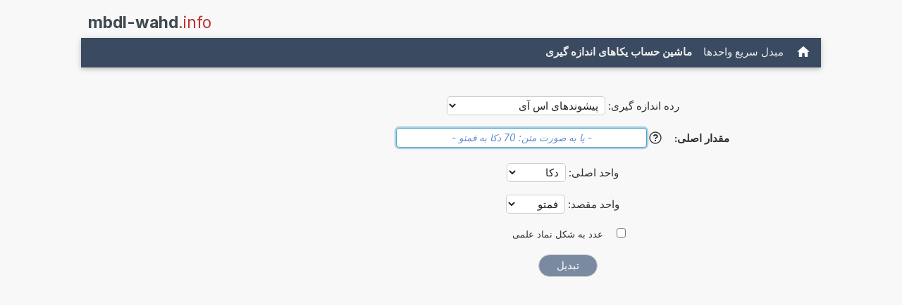

--- FILE ---
content_type: text/html; charset=UTF-8
request_url: https://www.mbdl-wahd.info/tbdal+dkea+bh+fmtw.php
body_size: 15622
content:
<!DOCTYPE html>
<html xml:lang="fa" lang="fa" dir="rtl">
<head>
    <title>ماشین حساب: تبدیل دکابه فمتو</title>

    <meta name="description" content="یک دکا چند فمتواست؟ مبدل واحد برای تبدیل دکا به فمتو. (پیشوندهای اس آی)">
<meta charset="utf-8">            
<meta name="robots" content="ALL">
<meta name="copyright" content="2026, Thomas Hainke">            
<meta name="author" content="Thomas Hainke, Dipl. Inform. Univ.">
<meta name="viewport" content="width=device-width, initial-scale=1">
<meta name="apple-touch-fullscreen" content="YES">
<meta name="mobile-web-app-capable" content="yes">
<link rel="apple-touch-icon" href="/apple-touch-icon.png">
<link rel="apple-touch-icon" sizes="57x57" href="/apple-touch-icon-57x57.png">
<link rel="apple-touch-icon" sizes="72x72" href="/apple-touch-icon-72x72.png">
<link rel="apple-touch-icon" sizes="76x76" href="/apple-touch-icon-76x76.png">
<link rel="apple-touch-icon" sizes="114x114" href="/apple-touch-icon-114x114.png">
<link rel="apple-touch-icon" sizes="120x120" href="/apple-touch-icon-120x120.png">
<link rel="apple-touch-icon" sizes="144x144" href="/apple-touch-icon-144x144.png">
<link rel="apple-touch-icon" sizes="152x152" href="/apple-touch-icon-152x152.png">
<link rel="apple-touch-icon" sizes="152x152" href="/apple-touch-icon-180x180.png">
<meta name="HandheldFriendly" content="true">
<link rel="canonical" href="https://www.mbdl-wahd.info/tbdal+dkea+bh+fmtw.php">


	<link rel="preload" href="common/fonts/Inter/Inter-Regular.woff2" as="font" type="font/woff2" crossorigin>
	<link rel="preload" href="common/fonts/Inter/Inter-Bold.woff2" as="font" type="font/woff2" crossorigin>

	<style>@font-face{font-family:InterVariable;font-style:normal;font-weight:100 900;font-display:swap;src:url("./common/fonts/Inter/InterVariable.woff2") format("woff2");}@font-face{font-family:InterVariable;font-style:italic;font-weight:100 900;font-display:swap;src:url("./common/fonts/Inter/InterVariable-Italic.woff2") format("woff2");}@font-face{font-family:"Inter";font-style:normal;font-weight:100;font-display:swap;src:url("./common/fonts/Inter/Inter-Thin.woff2") format("woff2");}@font-face{font-family:"Inter";font-style:italic;font-weight:100;font-display:swap;src:url("./common/fonts/Inter/Inter-ThinItalic.woff2") format("woff2");}@font-face{font-family:"Inter";font-style:normal;font-weight:200;font-display:swap;src:url("./common/fonts/Inter/Inter-ExtraLight.woff2") format("woff2");}@font-face{font-family:"Inter";font-style:italic;font-weight:200;font-display:swap;src:url("./common/fonts/Inter/Inter-ExtraLightItalic.woff2") format("woff2");}@font-face{font-family:"Inter";font-style:normal;font-weight:300;font-display:swap;src:url("./common/fonts/Inter/Inter-Light.woff2") format("woff2");}@font-face{font-family:"Inter";font-style:italic;font-weight:300;font-display:swap;src:url("./common/fonts/Inter/Inter-LightItalic.woff2") format("woff2");}@font-face{font-family:"Inter";font-style:normal;font-weight:400;font-display:swap;src:url("./common/fonts/Inter/Inter-Regular.woff2") format("woff2");}@font-face{font-family:"Inter";font-style:italic;font-weight:400;font-display:swap;src:url("./common/fonts/Inter/Inter-Italic.woff2") format("woff2");}@font-face{font-family:"Inter";font-style:normal;font-weight:500;font-display:swap;src:url("./common/fonts/Inter/Inter-Medium.woff2") format("woff2");}@font-face{font-family:"Inter";font-style:italic;font-weight:500;font-display:swap;src:url("./common/fonts/Inter/Inter-MediumItalic.woff2") format("woff2");}@font-face{font-family:"Inter";font-style:normal;font-weight:600;font-display:swap;src:url("./common/fonts/Inter/Inter-SemiBold.woff2") format("woff2");}@font-face{font-family:"Inter";font-style:italic;font-weight:600;font-display:swap;src:url("./common/fonts/Inter/Inter-SemiBoldItalic.woff2") format("woff2");}@font-face{font-family:"Inter";font-style:normal;font-weight:700;font-display:swap;src:url("./common/fonts/Inter/Inter-Bold.woff2") format("woff2");}@font-face{font-family:"Inter";font-style:italic;font-weight:700;font-display:swap;src:url("./common/fonts/Inter/Inter-BoldItalic.woff2") format("woff2");}@font-face{font-family:"Inter";font-style:normal;font-weight:800;font-display:swap;src:url("./common/fonts/Inter/Inter-ExtraBold.woff2") format("woff2");}@font-face{font-family:"Inter";font-style:italic;font-weight:800;font-display:swap;src:url("./common/fonts/Inter/Inter-ExtraBoldItalic.woff2") format("woff2");}@font-face{font-family:"Inter";font-style:normal;font-weight:900;font-display:swap;src:url("./common/fonts/Inter/Inter-Black.woff2") format("woff2");}@font-face{font-family:"Inter";font-style:italic;font-weight:900;font-display:swap;src:url("./common/fonts/Inter/Inter-BlackItalic.woff2") format("woff2");}@font-face{font-family:"InterDisplay";font-style:normal;font-weight:100;font-display:swap;src:url("./common/fonts/Inter/InterDisplay-Thin.woff2") format("woff2");}@font-face{font-family:"InterDisplay";font-style:italic;font-weight:100;font-display:swap;src:url("./common/fonts/Inter/InterDisplay-ThinItalic.woff2") format("woff2");}@font-face{font-family:"InterDisplay";font-style:normal;font-weight:200;font-display:swap;src:url("./common/fonts/Inter/InterDisplay-ExtraLight.woff2") format("woff2");}@font-face{font-family:"InterDisplay";font-style:italic;font-weight:200;font-display:swap;src:url("./common/fonts/Inter/InterDisplay-ExtraLightItalic.woff2") format("woff2");}@font-face{font-family:"InterDisplay";font-style:normal;font-weight:300;font-display:swap;src:url("./common/fonts/Inter/InterDisplay-Light.woff2") format("woff2");}@font-face{font-family:"InterDisplay";font-style:italic;font-weight:300;font-display:swap;src:url("./common/fonts/Inter/InterDisplay-LightItalic.woff2") format("woff2");}@font-face{font-family:"InterDisplay";font-style:normal;font-weight:400;font-display:swap;src:url("./common/fonts/Inter/InterDisplay-Regular.woff2") format("woff2");}@font-face{font-family:"InterDisplay";font-style:italic;font-weight:400;font-display:swap;src:url("./common/fonts/Inter/InterDisplay-Italic.woff2") format("woff2");}@font-face{font-family:"InterDisplay";font-style:normal;font-weight:500;font-display:swap;src:url("./common/fonts/Inter/InterDisplay-Medium.woff2") format("woff2");}@font-face{font-family:"InterDisplay";font-style:italic;font-weight:500;font-display:swap;src:url("./common/fonts/Inter/InterDisplay-MediumItalic.woff2") format("woff2");}@font-face{font-family:"InterDisplay";font-style:normal;font-weight:600;font-display:swap;src:url("./common/fonts/Inter/InterDisplay-SemiBold.woff2") format("woff2");}@font-face{font-family:"InterDisplay";font-style:italic;font-weight:600;font-display:swap;src:url("./common/fonts/Inter/InterDisplay-SemiBoldItalic.woff2") format("woff2");}@font-face{font-family:"InterDisplay";font-style:normal;font-weight:700;font-display:swap;src:url("./common/fonts/Inter/InterDisplay-Bold.woff2") format("woff2");}@font-face{font-family:"InterDisplay";font-style:italic;font-weight:700;font-display:swap;src:url("./common/fonts/Inter/InterDisplay-BoldItalic.woff2") format("woff2");}@font-face{font-family:"InterDisplay";font-style:normal;font-weight:800;font-display:swap;src:url("./common/fonts/Inter/InterDisplay-ExtraBold.woff2") format("woff2");}@font-face{font-family:"InterDisplay";font-style:italic;font-weight:800;font-display:swap;src:url("./common/fonts/Inter/InterDisplay-ExtraBoldItalic.woff2") format("woff2");}@font-face{font-family:"InterDisplay";font-style:normal;font-weight:900;font-display:swap;src:url("./common/fonts/Inter/InterDisplay-Black.woff2") format("woff2");}@font-face{font-family:"InterDisplay";font-style:italic;font-weight:900;font-display:swap;src:url("./common/fonts/Inter/InterDisplay-BlackItalic.woff2") format("woff2");}@font-feature-values InterVariable{@character-variant{cv01:1;cv02:2;cv03:3;cv04:4;cv05:5;cv06:6;cv07:7;cv08:8;cv09:9;cv10:10;cv11:11;cv12:12;cv13:13;alt-1:1;alt-3:9;open-4:2;open-6:3;open-9:4;lc-l-with-tail:5;simplified-u:6;alt-double-s:7;uc-i-with-serif:8;uc-g-with-spur:10;single-story-a:11;compact-lc-f:12;compact-lc-t:13;}@styleset{ss01:1;ss02:2;ss03:3;ss04:4;ss05:5;ss06:6;ss07:7;ss08:8;open-digits:1;disambiguation:2;disambiguation-except-zero:4;round-quotes-and-commas:3;square-punctuation:7;square-quotes:8;circled-characters:5;squared-characters:6;}}@font-feature-values Inter{@character-variant{cv01:1;cv02:2;cv03:3;cv04:4;cv05:5;cv06:6;cv07:7;cv08:8;cv09:9;cv10:10;cv11:11;cv12:12;cv13:13;alt-1:1;alt-3:9;open-4:2;open-6:3;open-9:4;lc-l-with-tail:5;simplified-u:6;alt-double-s:7;uc-i-with-serif:8;uc-g-with-spur:10;single-story-a:11;compact-lc-f:12;compact-lc-t:13;}@styleset{ss01:1;ss02:2;ss03:3;ss04:4;ss05:5;ss06:6;ss07:7;ss08:8;open-digits:1;disambiguation:2;disambiguation-except-zero:4;round-quotes-and-commas:3;square-punctuation:7;square-quotes:8;circled-characters:5;squared-characters:6;}}@font-feature-values InterDisplay{@character-variant{cv01:1;cv02:2;cv03:3;cv04:4;cv05:5;cv06:6;cv07:7;cv08:8;cv09:9;cv10:10;cv11:11;cv12:12;cv13:13;alt-1:1;alt-3:9;open-4:2;open-6:3;open-9:4;lc-l-with-tail:5;simplified-u:6;alt-double-s:7;uc-i-with-serif:8;uc-g-with-spur:10;single-story-a:11;compact-lc-f:12;compact-lc-t:13;}@styleset{ss01:1;ss02:2;ss03:3;ss04:4;ss05:5;ss06:6;ss07:7;ss08:8;open-digits:1;disambiguation:2;disambiguation-except-zero:4;round-quotes-and-commas:3;square-punctuation:7;square-quotes:8;circled-characters:5;squared-characters:6;}}html{box-sizing:border-box}*,*:before,*:after{box-sizing:inherit}html{-ms-text-size-adjust:100%;-webkit-text-size-adjust:100%}body{margin:0}article,aside,details,figcaption,figure,footer,header,main,menu,nav,section{display:block}summary{display:list-item}audio,canvas,progress,video{display:inline-block}progress{vertical-align:baseline}audio:not([controls]){display:none;height:0}[hidden],template{display:none}a{background-color:transparent}a:active,a:hover{outline-width:0}abbr[title]{border-bottom:none;text-decoration:underline;text-decoration:underline dotted}b,strong{font-weight:bolder}dfn{font-style:italic}mark{background:#ff0;color:#000}small{font-size:80%}sub,sup{font-size:75%;line-height:0;position:relative;vertical-align:baseline}sub{bottom:-0.25em}sup{top:-0.5em}figure{margin:1em 40px}img{border-style:none}code,kbd,pre,samp{font-family:monospace,monospace;font-size:1em}hr{box-sizing:content-box;height:0;overflow:visible}button,input,select,textarea,optgroup{font:inherit;margin:0}optgroup{font-weight:bold}button,input{overflow:visible}button,select{text-transform:none}button,[type=button],[type=reset],[type=submit]{-webkit-appearance:button}button::-moz-focus-inner,[type=button]::-moz-focus-inner,[type=reset]::-moz-focus-inner,[type=submit]::-moz-focus-inner{border-style:none;padding:0}button:-moz-focusring,[type=button]:-moz-focusring,[type=reset]:-moz-focusring,[type=submit]:-moz-focusring{outline:1px dotted ButtonText}fieldset{border:1px solid #c0c0c0;margin:0 2px;padding:.35em .625em .75em}legend{color:inherit;display:table;max-width:100%;padding:0;white-space:normal}textarea{overflow:auto}[type=checkbox],[type=radio]{padding:0}[type=number]::-webkit-inner-spin-button,[type=number]::-webkit-outer-spin-button{height:auto}[type=search]{-webkit-appearance:textfield;outline-offset:-2px}[type=search]::-webkit-search-decoration{-webkit-appearance:none}::-webkit-file-upload-button{-webkit-appearance:button;font:inherit}html,body{font-family:Verdana,sans-serif;font-size:15px;line-height:1.5}html{overflow-x:hidden}h1{font-size:36px}h2{font-size:30px}h3{font-size:24px}h4{font-size:20px}h5{font-size:18px}h6{font-size:16px}.w3-serif{font-family:serif}.w3-sans-serif{font-family:sans-serif}.w3-cursive{font-family:cursive}.w3-monospace{font-family:monospace}h1,h2,h3,h4,h5,h6{font-family:"Segoe UI",Arial,sans-serif;font-weight:400;margin:10px 0}.w3-wide{letter-spacing:4px}hr{border:0;border-top:1px solid #eee;margin:20px 0}.w3-image{max-width:100%;height:auto}img{vertical-align:middle}a{color:inherit}.w3-table,.w3-table-all{border-collapse:collapse;border-spacing:0;width:100%;display:table}.w3-table-all{border:1px solid #ccc}.w3-bordered tr,.w3-table-all tr{border-bottom:1px solid #ddd}.w3-striped tbody tr:nth-child(even){background-color:#f1f1f1}.w3-table-all tr:nth-child(odd){background-color:#fff}.w3-table-all tr:nth-child(even){background-color:#f1f1f1}.w3-hoverable tbody tr:hover,.w3-ul.w3-hoverable li:hover{background-color:#ccc}.w3-centered tr th,.w3-centered tr td{text-align:center}.w3-table td,.w3-table th,.w3-table-all td,.w3-table-all th{padding:8px 8px;display:table-cell;text-align:left;vertical-align:top}.w3-table th:first-child,.w3-table td:first-child,.w3-table-all th:first-child,.w3-table-all td:first-child{padding-left:16px}.w3-btn,.w3-button{border:none;display:inline-block;padding:8px 16px;vertical-align:middle;overflow:hidden;text-decoration:none;color:inherit;background-color:inherit;text-align:center;cursor:pointer;white-space:nowrap}.w3-btn:hover{box-shadow:0 8px 16px 0 rgba(0,0,0,0.2),0 6px 20px 0 rgba(0,0,0,0.19)}.w3-btn,.w3-button{-webkit-touch-callout:none;-webkit-user-select:none;-khtml-user-select:none;-moz-user-select:none;-ms-user-select:none;user-select:none}.w3-disabled,.w3-btn:disabled,.w3-button:disabled{cursor:not-allowed;opacity:0.3}.w3-disabled *,:disabled *{pointer-events:none}.w3-btn.w3-disabled:hover,.w3-btn:disabled:hover{box-shadow:none}.w3-badge,.w3-tag{background-color:#000;color:#fff;display:inline-block;padding-left:8px;padding-right:8px;text-align:center}.w3-badge{border-radius:50%}.w3-ul{list-style-type:none;padding:0;margin:0}.w3-ul li{padding:8px 16px;border-bottom:1px solid #ddd}.w3-ul li:last-child{border-bottom:none}.w3-tooltip,.w3-display-container{position:relative}.w3-tooltip .w3-text{display:none}.w3-tooltip:hover .w3-text{display:inline-block}.w3-ripple:active{opacity:0.5}.w3-ripple{transition:opacity 0s}.w3-input{padding:8px;display:block;border:none;border-bottom:1px solid #ccc;width:100%}.w3-select{padding:9px 0;width:100%;border:none;border-bottom:1px solid #ccc}.w3-dropdown-click,.w3-dropdown-hover{position:relative;display:inline-block;cursor:pointer}.w3-dropdown-hover:hover .w3-dropdown-content{display:block}.w3-dropdown-hover:first-child,.w3-dropdown-click:hover{background-color:#ccc;color:#000}.w3-dropdown-hover:hover > .w3-button:first-child,.w3-dropdown-click:hover > .w3-button:first-child{background-color:#ccc;color:#000}.w3-dropdown-content{cursor:auto;color:#000;background-color:#fff;display:none;position:absolute;min-width:160px;margin:0;padding:0;z-index:1}.w3-check,.w3-radio{width:24px;height:24px;position:relative;top:6px}.w3-sidebar{height:100%;width:200px;background-color:#fff;position:fixed!important;z-index:1;overflow:auto}.w3-bar-block .w3-dropdown-hover,.w3-bar-block .w3-dropdown-click{width:100%}.w3-bar-block .w3-dropdown-hover .w3-dropdown-content,.w3-bar-block .w3-dropdown-click .w3-dropdown-content{min-width:100%}.w3-bar-block .w3-dropdown-hover .w3-button,.w3-bar-block .w3-dropdown-click .w3-button{width:100%;text-align:left;padding:8px 16px}.w3-main,#main{transition:margin-left .4s}.w3-modal{z-index:3;display:none;padding-top:100px;position:fixed;left:0;top:0;width:100%;height:100%;overflow:auto;background-color:rgb(0,0,0);background-color:rgba(0,0,0,0.4)}.w3-modal-content{margin:auto;background-color:#fff;position:relative;padding:0;outline:0;width:600px}.w3-bar{width:100%;overflow:hidden}.w3-center .w3-bar{display:inline-block;width:auto}.w3-bar .w3-bar-item{padding:8px 16px;float:left;width:auto;border:none;display:block;outline:0}.w3-bar .w3-dropdown-hover,.w3-bar .w3-dropdown-click{position:static;float:left}.w3-bar .w3-button{white-space:normal}.w3-bar-block .w3-bar-item{width:100%;display:block;padding:8px 16px;text-align:left;border:none;white-space:normal;float:none;outline:0}.w3-bar-block.w3-center .w3-bar-item{text-align:center}.w3-block{display:block;width:100%}.w3-responsive{display:block;overflow-x:auto}.w3-container:after,.w3-container:before,.w3-panel:after,.w3-panel:before,.w3-row:after,.w3-row:before,.w3-row-padding:after,.w3-row-padding:before,.w3-cell-row:before,.w3-cell-row:after,.w3-clear:after,.w3-clear:before,.w3-bar:before,.w3-bar:after{content:"";display:table;clear:both}.w3-col,.w3-half,.w3-third,.w3-twothird,.w3-threequarter,.w3-quarter{float:left;width:100%}.w3-col.s1{width:8.33333%}.w3-col.s2{width:16.66666%}.w3-col.s3{width:24.99999%}.w3-col.s4{width:33.33333%}.w3-col.s5{width:41.66666%}.w3-col.s6{width:49.99999%}.w3-col.s7{width:58.33333%}.w3-col.s8{width:66.66666%}.w3-col.s9{width:74.99999%}.w3-col.s10{width:83.33333%}.w3-col.s11{width:91.66666%}.w3-col.s12{width:99.99999%}@media (min-width:601px){.w3-col.m1{width:8.33333%}.w3-col.m2{width:16.66666%}.w3-col.m3,.w3-quarter{width:24.99999%}.w3-col.m4,.w3-third{width:33.33333%}.w3-col.m5{width:41.66666%}.w3-col.m6,.w3-half{width:49.99999%}.w3-col.m7{width:58.33333%}.w3-col.m8,.w3-twothird{width:66.66666%}.w3-col.m9,.w3-threequarter{width:74.99999%}.w3-col.m10{width:83.33333%}.w3-col.m11{width:91.66666%}.w3-col.m12{width:99.99999%}}@media (min-width:993px){.w3-col.l1{width:8.33333%}.w3-col.l2{width:16.66666%}.w3-col.l3{width:24.99999%}.w3-col.l4{width:33.33333%}.w3-col.l5{width:41.66666%}.w3-col.l6{width:49.99999%}.w3-col.l7{width:58.33333%}.w3-col.l8{width:66.66666%}.w3-col.l9{width:74.99999%}.w3-col.l10{width:83.33333%}.w3-col.l11{width:91.66666%}.w3-col.l12{width:99.99999%}}.w3-rest{overflow:hidden}.w3-stretch{margin-left:-16px;margin-right:-16px}.w3-content,.w3-auto{margin-left:auto;margin-right:auto}.w3-content{max-width:980px}.w3-auto{max-width:1140px}.w3-cell-row{display:table;width:100%}.w3-cell{display:table-cell}.w3-cell-top{vertical-align:top}.w3-cell-middle{vertical-align:middle}.w3-cell-bottom{vertical-align:bottom}.w3-hide{display:none!important}.w3-show-block,.w3-show{display:block!important}.w3-show-inline-block{display:inline-block!important}@media (max-width:1205px){.w3-auto{max-width:95%}}@media (max-width:600px){.w3-modal-content{margin:0 10px;width:auto!important}.w3-modal{padding-top:30px}.w3-dropdown-hover.w3-mobile .w3-dropdown-content,.w3-dropdown-click.w3-mobile .w3-dropdown-content{position:relative}.w3-hide-small{display:none!important}.w3-mobile{display:block;width:100%!important}.w3-bar-item.w3-mobile,.w3-dropdown-hover.w3-mobile,.w3-dropdown-click.w3-mobile{text-align:center}.w3-dropdown-hover.w3-mobile,.w3-dropdown-hover.w3-mobile .w3-btn,.w3-dropdown-hover.w3-mobile .w3-button,.w3-dropdown-click.w3-mobile,.w3-dropdown-click.w3-mobile .w3-btn,.w3-dropdown-click.w3-mobile .w3-button{width:100%}}@media (max-width:768px){.w3-modal-content{width:500px}.w3-modal{padding-top:50px}}@media (min-width:993px){.w3-modal-content{width:900px}.w3-hide-large{display:none!important}.w3-sidebar.w3-collapse{display:block!important}}@media (max-width:992px) and (min-width:601px){.w3-hide-medium{display:none!important}}@media (max-width:992px){.w3-sidebar.w3-collapse{display:none}.w3-main{margin-left:0!important;margin-right:0!important}.w3-auto{max-width:100%}}.w3-top,.w3-bottom{position:fixed;width:100%;z-index:1}.w3-top{top:0}.w3-bottom{bottom:0}.w3-overlay{position:fixed;display:none;width:100%;height:100%;top:0;left:0;right:0;bottom:0;background-color:rgba(0,0,0,0.5);z-index:2}.w3-display-topleft{position:absolute;left:0;top:0}.w3-display-topright{position:absolute;right:0;top:0}.w3-display-bottomleft{position:absolute;left:0;bottom:0}.w3-display-bottomright{position:absolute;right:0;bottom:0}.w3-display-middle{position:absolute;top:50%;left:50%;transform:translate(-50%,-50%);-ms-transform:translate(-50%,-50%)}.w3-display-left{position:absolute;top:50%;left:0%;transform:translate(0%,-50%);-ms-transform:translate(-0%,-50%)}.w3-display-right{position:absolute;top:50%;right:0%;transform:translate(0%,-50%);-ms-transform:translate(0%,-50%)}.w3-display-topmiddle{position:absolute;left:50%;top:0;transform:translate(-50%,0%);-ms-transform:translate(-50%,0%)}.w3-display-bottommiddle{position:absolute;left:50%;bottom:0;transform:translate(-50%,0%);-ms-transform:translate(-50%,0%)}.w3-display-container:hover .w3-display-hover{display:block}.w3-display-container:hover span.w3-display-hover{display:inline-block}.w3-display-hover{display:none}.w3-display-position{position:absolute}.w3-circle{border-radius:50%}.w3-round-small{border-radius:2px}.w3-round,.w3-round-medium{border-radius:4px}.w3-round-large{border-radius:8px}.w3-round-xlarge{border-radius:16px}.w3-round-xxlarge{border-radius:32px}.w3-row-padding,.w3-row-padding>.w3-half,.w3-row-padding>.w3-third,.w3-row-padding>.w3-twothird,.w3-row-padding>.w3-threequarter,.w3-row-padding>.w3-quarter,.w3-row-padding>.w3-col{padding:0 8px}.w3-container,.w3-panel{padding:0.01em 16px}.w3-panel{margin-top:16px;margin-bottom:16px}.w3-code,.w3-codespan{font-family:Consolas,"courier new";font-size:16px}.w3-code{width:auto;background-color:#fff;padding:8px 12px;border-left:4px solid #4CAF50;word-wrap:break-word}.w3-codespan{color:crimson;background-color:#f1f1f1;padding-left:4px;padding-right:4px;font-size:110%}.w3-card,.w3-card-2{box-shadow:0 2px 5px 0 rgba(0,0,0,0.16),0 2px 10px 0 rgba(0,0,0,0.12)}.w3-card-4,.w3-hover-shadow:hover{box-shadow:0 4px 10px 0 rgba(0,0,0,0.2),0 4px 20px 0 rgba(0,0,0,0.19)}.w3-spin{animation:w3-spin 2s infinite linear}@keyframes w3-spin{0%{transform:rotate(0deg)}100%{transform:rotate(359deg)}}.w3-animate-fading{animation:fading 10s infinite}@keyframes fading{0%{opacity:0}50%{opacity:1}100%{opacity:0}}.w3-animate-opacity{animation:opac 0.8s}@keyframes opac{from{opacity:0}to{opacity:1}}.w3-animate-top{position:relative;animation:animatetop 0.4s}@keyframes animatetop{from{top:-300px;opacity:0}to{top:0;opacity:1}}.w3-animate-left{position:relative;animation:animateleft 0.4s}@keyframes animateleft{from{left:-300px;opacity:0}to{left:0;opacity:1}}.w3-animate-right{position:relative;animation:animateright 0.4s}@keyframes animateright{from{right:-300px;opacity:0}to{right:0;opacity:1}}.w3-animate-bottom{position:relative;animation:animatebottom 0.4s}@keyframes animatebottom{from{bottom:-300px;opacity:0}to{bottom:0;opacity:1}}.w3-animate-zoom{animation:animatezoom 0.6s}@keyframes animatezoom{from{transform:scale(0)}to{transform:scale(1)}}.w3-animate-input{transition:width 0.4s ease-in-out}.w3-animate-input:focus{width:100%!important}.w3-opacity,.w3-hover-opacity:hover{opacity:0.60}.w3-opacity-off,.w3-hover-opacity-off:hover{opacity:1}.w3-opacity-max{opacity:0.25}.w3-opacity-min{opacity:0.75}.w3-greyscale-max,.w3-grayscale-max,.w3-hover-greyscale:hover,.w3-hover-grayscale:hover{filter:grayscale(100%)}.w3-greyscale,.w3-grayscale{filter:grayscale(75%)}.w3-greyscale-min,.w3-grayscale-min{filter:grayscale(50%)}.w3-sepia{filter:sepia(75%)}.w3-sepia-max,.w3-hover-sepia:hover{filter:sepia(100%)}.w3-sepia-min{filter:sepia(50%)}.w3-tiny{font-size:10px!important}.w3-small{font-size:12px!important}.w3-medium{font-size:15px!important}.w3-large{font-size:18px!important}.w3-xlarge{font-size:24px!important}.w3-xxlarge{font-size:36px!important}.w3-xxxlarge{font-size:48px!important}.w3-jumbo{font-size:64px!important}.w3-left-align{text-align:left!important}.w3-right-align{text-align:right!important}.w3-justify{text-align:justify!important}.w3-center{text-align:center!important}.w3-border-0{border:0!important}.w3-border{border:1px solid #ccc!important}.w3-border-top{border-top:1px solid #ccc!important}.w3-border-bottom{border-bottom:1px solid #ccc!important}.w3-border-left{border-left:1px solid #ccc!important}.w3-border-right{border-right:1px solid #ccc!important}.w3-topbar{border-top:6px solid #ccc!important}.w3-bottombar{border-bottom:6px solid #ccc!important}.w3-leftbar{border-left:6px solid #ccc!important}.w3-rightbar{border-right:6px solid #ccc!important}.w3-section,.w3-code{margin-top:16px!important;margin-bottom:16px!important}.w3-margin{margin:16px!important}.w3-margin-top{margin-top:16px!important}.w3-margin-bottom{margin-bottom:16px!important}.w3-margin-left{margin-left:16px!important}.w3-margin-right{margin-right:16px!important}.w3-padding-small{padding:4px 8px!important}.w3-padding{padding:8px 16px!important}.w3-padding-large{padding:12px 24px!important}.w3-padding-16{padding-top:16px!important;padding-bottom:16px!important}.w3-padding-24{padding-top:24px!important;padding-bottom:24px!important}.w3-padding-32{padding-top:32px!important;padding-bottom:32px!important}.w3-padding-48{padding-top:48px!important;padding-bottom:48px!important}.w3-padding-64{padding-top:64px!important;padding-bottom:64px!important}.w3-padding-top-64{padding-top:64px!important}.w3-padding-top-48{padding-top:48px!important}.w3-padding-top-32{padding-top:32px!important}.w3-padding-top-24{padding-top:24px!important}.w3-left{float:left!important}.w3-right{float:right!important}.w3-button:hover{color:#000!important;background-color:#ccc!important}.w3-transparent,.w3-hover-none:hover{background-color:transparent!important}.w3-hover-none:hover{box-shadow:none!important}.w3-amber,.w3-hover-amber:hover{color:#000!important;background-color:#ffc107!important}.w3-aqua,.w3-hover-aqua:hover{color:#000!important;background-color:#00ffff!important}.w3-blue,.w3-hover-blue:hover{color:#fff!important;background-color:#2196F3!important}.w3-light-blue,.w3-hover-light-blue:hover{color:#000!important;background-color:#87CEEB!important}.w3-brown,.w3-hover-brown:hover{color:#fff!important;background-color:#795548!important}.w3-cyan,.w3-hover-cyan:hover{color:#000!important;background-color:#00bcd4!important}.w3-blue-grey,.w3-hover-blue-grey:hover,.w3-blue-gray,.w3-hover-blue-gray:hover{color:#fff!important;background-color:#607d8b!important}.w3-green,.w3-hover-green:hover{color:#fff!important;background-color:#4CAF50!important}.w3-light-green,.w3-hover-light-green:hover{color:#000!important;background-color:#8bc34a!important}.w3-indigo,.w3-hover-indigo:hover{color:#fff!important;background-color:#3f51b5!important}.w3-khaki,.w3-hover-khaki:hover{color:#000!important;background-color:#f0e68c!important}.w3-lime,.w3-hover-lime:hover{color:#000!important;background-color:#cddc39!important}.w3-orange,.w3-hover-orange:hover{color:#000!important;background-color:#ff9800!important}.w3-deep-orange,.w3-hover-deep-orange:hover{color:#fff!important;background-color:#ff5722!important}.w3-pink,.w3-hover-pink:hover{color:#fff!important;background-color:#e91e63!important}.w3-purple,.w3-hover-purple:hover{color:#fff!important;background-color:#9c27b0!important}.w3-deep-purple,.w3-hover-deep-purple:hover{color:#fff!important;background-color:#673ab7!important}.w3-red,.w3-hover-red:hover{color:#fff!important;background-color:#f44336!important}.w3-sand,.w3-hover-sand:hover{color:#000!important;background-color:#fdf5e6!important}.w3-teal,.w3-hover-teal:hover{color:#fff!important;background-color:#009688!important}.w3-yellow,.w3-hover-yellow:hover{color:#000!important;background-color:#ffeb3b!important}.w3-white,.w3-hover-white:hover{color:#000!important;background-color:#fff!important}.w3-black,.w3-hover-black:hover{color:#fff!important;background-color:#000!important}.w3-grey,.w3-hover-grey:hover,.w3-gray,.w3-hover-gray:hover{color:#000!important;background-color:#9e9e9e!important}.w3-light-grey,.w3-hover-light-grey:hover,.w3-light-gray,.w3-hover-light-gray:hover{color:#000!important;background-color:#f1f1f1!important}.w3-dark-grey,.w3-hover-dark-grey:hover,.w3-dark-gray,.w3-hover-dark-gray:hover{color:#fff!important;background-color:#616161!important}.w3-pale-red,.w3-hover-pale-red:hover{color:#000!important;background-color:#ffdddd!important}.w3-pale-green,.w3-hover-pale-green:hover{color:#000!important;background-color:#ddffdd!important}.w3-pale-yellow,.w3-hover-pale-yellow:hover{color:#000!important;background-color:#ffffcc!important}.w3-pale-blue,.w3-hover-pale-blue:hover{color:#000!important;background-color:#ddffff!important}.w3-text-amber,.w3-hover-text-amber:hover{color:#ffc107!important}.w3-text-aqua,.w3-hover-text-aqua:hover{color:#00ffff!important}.w3-text-blue,.w3-hover-text-blue:hover{color:#2196F3!important}.w3-text-light-blue,.w3-hover-text-light-blue:hover{color:#87CEEB!important}.w3-text-brown,.w3-hover-text-brown:hover{color:#795548!important}.w3-text-cyan,.w3-hover-text-cyan:hover{color:#00bcd4!important}.w3-text-blue-grey,.w3-hover-text-blue-grey:hover,.w3-text-blue-gray,.w3-hover-text-blue-gray:hover{color:#607d8b!important}.w3-text-green,.w3-hover-text-green:hover{color:#4CAF50!important}.w3-text-light-green,.w3-hover-text-light-green:hover{color:#8bc34a!important}.w3-text-indigo,.w3-hover-text-indigo:hover{color:#3f51b5!important}.w3-text-khaki,.w3-hover-text-khaki:hover{color:#b4aa50!important}.w3-text-lime,.w3-hover-text-lime:hover{color:#cddc39!important}.w3-text-orange,.w3-hover-text-orange:hover{color:#ff9800!important}.w3-text-deep-orange,.w3-hover-text-deep-orange:hover{color:#ff5722!important}.w3-text-pink,.w3-hover-text-pink:hover{color:#e91e63!important}.w3-text-purple,.w3-hover-text-purple:hover{color:#9c27b0!important}.w3-text-deep-purple,.w3-hover-text-deep-purple:hover{color:#673ab7!important}.w3-text-red,.w3-hover-text-red:hover{color:#f44336!important}.w3-text-sand,.w3-hover-text-sand:hover{color:#fdf5e6!important}.w3-text-teal,.w3-hover-text-teal:hover{color:#009688!important}.w3-text-yellow,.w3-hover-text-yellow:hover{color:#d2be0e!important}.w3-text-white,.w3-hover-text-white:hover{color:#fff!important}.w3-text-black,.w3-hover-text-black:hover{color:#000!important}.w3-text-grey,.w3-hover-text-grey:hover,.w3-text-gray,.w3-hover-text-gray:hover{color:#757575!important}.w3-text-light-grey,.w3-hover-text-light-grey:hover,.w3-text-light-gray,.w3-hover-text-light-gray:hover{color:#f1f1f1!important}.w3-text-dark-grey,.w3-hover-text-dark-grey:hover,.w3-text-dark-gray,.w3-hover-text-dark-gray:hover{color:#3a3a3a!important}.w3-border-amber,.w3-hover-border-amber:hover{border-color:#ffc107!important}.w3-border-aqua,.w3-hover-border-aqua:hover{border-color:#00ffff!important}.w3-border-blue,.w3-hover-border-blue:hover{border-color:#2196F3!important}.w3-border-light-blue,.w3-hover-border-light-blue:hover{border-color:#87CEEB!important}.w3-border-brown,.w3-hover-border-brown:hover{border-color:#795548!important}.w3-border-cyan,.w3-hover-border-cyan:hover{border-color:#00bcd4!important}.w3-border-blue-grey,.w3-hover-border-blue-grey:hover,.w3-border-blue-gray,.w3-hover-border-blue-gray:hover{border-color:#607d8b!important}.w3-border-green,.w3-hover-border-green:hover{border-color:#4CAF50!important}.w3-border-light-green,.w3-hover-border-light-green:hover{border-color:#8bc34a!important}.w3-border-indigo,.w3-hover-border-indigo:hover{border-color:#3f51b5!important}.w3-border-khaki,.w3-hover-border-khaki:hover{border-color:#f0e68c!important}.w3-border-lime,.w3-hover-border-lime:hover{border-color:#cddc39!important}.w3-border-orange,.w3-hover-border-orange:hover{border-color:#ff9800!important}.w3-border-deep-orange,.w3-hover-border-deep-orange:hover{border-color:#ff5722!important}.w3-border-pink,.w3-hover-border-pink:hover{border-color:#e91e63!important}.w3-border-purple,.w3-hover-border-purple:hover{border-color:#9c27b0!important}.w3-border-deep-purple,.w3-hover-border-deep-purple:hover{border-color:#673ab7!important}.w3-border-red,.w3-hover-border-red:hover{border-color:#f44336!important}.w3-border-sand,.w3-hover-border-sand:hover{border-color:#fdf5e6!important}.w3-border-teal,.w3-hover-border-teal:hover{border-color:#009688!important}.w3-border-yellow,.w3-hover-border-yellow:hover{border-color:#ffeb3b!important}.w3-border-white,.w3-hover-border-white:hover{border-color:#fff!important}.w3-border-black,.w3-hover-border-black:hover{border-color:#000!important}.w3-border-grey,.w3-hover-border-grey:hover,.w3-border-gray,.w3-hover-border-gray:hover{border-color:#9e9e9e!important}.w3-border-light-grey,.w3-hover-border-light-grey:hover,.w3-border-light-gray,.w3-hover-border-light-gray:hover{border-color:#f1f1f1!important}.w3-border-dark-grey,.w3-hover-border-dark-grey:hover,.w3-border-dark-gray,.w3-hover-border-dark-gray:hover{border-color:#616161!important}.w3-border-pale-red,.w3-hover-border-pale-red:hover{border-color:#ffe7e7!important}.w3-border-pale-green,.w3-hover-border-pale-green:hover{border-color:#e7ffe7!important}.w3-border-pale-yellow,.w3-hover-border-pale-yellow:hover{border-color:#ffffcc!important}.w3-border-pale-blue,.w3-hover-border-pale-blue:hover{border-color:#e7ffff!important}:root{font-family:Inter,sans-serif;font-feature-settings:'liga' 1,'calt' 1;}@supports (font-variation-settings:normal){:root{font-family:InterVariable,sans-serif;}}div.main{max-width:1050px;}body{font-family:'Inter',sans-serif;font-weight:normal;font-size:clamp(1.05rem,2.5vi,1.07rem);line-height:1.5;}.logo-min a{font-weight:normal;text-decoration:none;position:relative;float:left;margin:15px 0 5px 10px;text-align:center;}.logo a{font-weight:normal;text-decoration:none;}@media only screen and (min-width:601px){.logo{position:relative;float:left;margin:15px 0 5px 10px;text-align:center;}}@media only screen and (min-width:993px){.logo{position:relative;float:left;margin:40px 0 20px 10px;text-align:center;}}.logo-titel{clear:both;max-width:280px;font-size:70%;padding-top:5px;text-align:center;}.logo-titel h1,h2,h3{font-size:90%;margin:0;padding:0;}h1{font-size:120%;font-weight:bold;}h2,h3,h4{font-size:120%;font-weight:bold;padding-top:1.5em;padding-bottom:0;}.content-top{float:right;margin:10px;}.content-bottom{margin:0 auto;padding:30px 0;text-align:center;}.content-bottom-100{margin:0 auto;padding:0;text-align:center;}.content-bottom-50{margin:0 auto;padding:0;text-align:center;}.bannercontent{margin:0 auto;padding:30px 0;text-align:center;}.navigation{padding:5px;margin-bottom:3px;}.container-main{display:flex;align-items:flex-start;}.article{flex:1;}.content-right{position:sticky;align-self:flex-start;margin-top:32px;top:32px;}.footer{margin:48px 0 144px;}img{border:none;}li{margin-bottom:5px;}th{font-weight:normal;}label{margin-right:15px;}.block{margin:1em 0.5em;}@media only screen and (min-width:601px){.block{margin:1em 2em;}}article a{display:inline-block;text-decoration:none;padding-right:1em;background:url('data:image/svg+xml;utf8,<svg width="21" height="16" fill="slategrey" viewBox="-4 0 12 12" xmlns="http://www.w3.org/2000/svg" xmlns:xlink="http://www.w3.org/1999/xlink"><polygon points="2,2 5,2 5,3 3,3 3,9 9,9 9,7 10,7 10,10 2,10"/><polygon points="6.2,2 10,2 10,5.79 8.58,4.37 6.5,6.5 5.5,5.5 7.6,3.4"/></svg>') right no-repeat;}a.cc_btn.cc_btn_accept_all{padding-right:37px;padding-left:20px;}select{padding:2px 5px;}input{padding:2px 7px;}input,select,textarea,input[type="checkbox"],button{border:1px solid;border-radius:5px;box-sizing:border-box;}input[type="submit"],button{padding:4px 25px;display:inline-block;border-radius:50px;cursor:pointer;transition:background-color 0.3s ease;}input:focus,select:focus,textarea:focus,button:focus{outline:none;}input::placeholder{font-style:italic;font-size:90%;text-align:center;vertical-align:center;}div.stickyadbottom{position:fixed;bottom:0;left:0;width:100%;text-align:center;padding:5px;transition:transform 0.3s ease-in-out;border-top:1px solid #a6a6a6;box-shadow:0 -1px 5px 0 rgba(10,10,9,0.22);}.hidden{display:none;}div.stickyad-closetab{position:absolute;right:0px;top:-35px;font-weight:bold;font-size:16px;padding:5px 15px;cursor:pointer;border-radius:10px 10px 0 0;border-left:1px solid #a6a6a6;border-right:1px solid #a6a6a6;border-top:1px solid #a6a6a6;}body{background-color:#f8f8f8;color:#303030;}h1,h2,h3,h4,h5,h5{color:#303030;}.logo,.logo-min{color:#404950;}#logo-tld{color:#c03333;}.error{color:#e03333;}.footer,.note{background-color:#ecedf1;}.footer a{color:#1a2a40;}.navigation{background-color:#3a4a60;color:#efefef;}.navigation-mobile{background-color:#3a4a60;color:#efefef;}.navigation a:hover,.navigation button:hover,.w3-dropdown-hover:hover > .w3-button{background-color:#e9e9f2 !important;color:#3f3f3f !important;font-weight:bold;}.navigation button{border-radius:0;}.w3-table-all th{background-color:#f8f8f8;}.w3-table-all tr:nth-child(odd){background-color:#ebedf0;}.w3-table-all tr:nth-child(even){background-color:#f8f8f8;}.w3-table-all tr{border-bottom:1px solid #878787;}.w3-table-all{border:0px solid #878787;}textarea,select,textarea,input:not([type="button"]){background-color:#ffffff;color:#202020;}html{accent-color:#3a4a60;}input,select,textarea,input[type="checkbox"],button{border-color:#ccc;}input:focus,select:focus,textarea:focus,button:focus{border-color:rgba(0,120,180,0.70);box-shadow:0 0 0 0.15rem rgba(0,120,180,0.30);}input[type="submit"],button{background-color:#7a8aa0;color:#fafafa;}input[type="submit"]:hover,button:hover{background-color:#3a4a60;color:#efefef;}input[type="submit"]:focus,button.focus{outline:2px solid rgba(0,120,180,0.30);}input::placeholder{color:#608ccf;}div.stickyadbottom,div.stickyad-closetab{background-color:white;color:#333;}@media (prefers-color-scheme:dark),(prefers-contrast:less){body{background-color:#07172f;color:#dfdfdf;}h1,h2,h3,h4,h5,h5{color:#dfdfdf;}.logo,.logo-min{color:#efefef;}#logo-tld{color:#efefef;}.error{color:#e03333;}.footer,.note{background-color:#1a2a40;}.footer a{color:#7a8ab0;}article a{background:url('data:image/svg+xml;utf8,<svg width="21" height="16" fill="lightgrey" viewBox="-4 0 12 12" xmlns="http://www.w3.org/2000/svg" xmlns:xlink="http://www.w3.org/1999/xlink"><polygon points="2,2 5,2 5,3 3,3 3,9 9,9 9,7 10,7 10,10 2,10"/><polygon points="6.2,2 10,2 10,5.79 8.58,4.37 6.5,6.5 5.5,5.5 7.6,3.4"/></svg>') right no-repeat;}.navigation,.w3-dropdown-content{background-color:#3a4a60;color:#efefef;}.navigation-mobile{background-color:#3a4a60;color:#efefef;}.navigation a:hover,.navigation button:hover{background-color:#7a8aa0 !important;color:#efefef !important;font-weight:normal;}.w3-dropdown-hover:hover > .w3-button{background-color:#7a8aa0 !important;color:#efefef !important;font-weight:normal;}.w3-table-all tr:nth-child(odd){background-color:#3d4d60;}.w3-table-all tr:nth-child(even){background-color:#2d3d50;}.w3-table-all tr{border-bottom:1px solid #878787;}.w3-table-all{border:0px solid #878787;}textarea,select,textarea,input:not([type="button"]){background-color:#5a6a80;color:#efefef;}html{accent-color:#6a7a90;}input[type="submit"]:focus,button:focus{outline:1px solid rgba(255,255,255,0.7);}input,select,textarea,input[type="checkbox"],button{border-color:rgba(240,240,240,0.7);}input:focus,select:focus,textarea:focus,button:focus{border-color:rgba(240,240,240,0.7);box-shadow:0 0 0 0.15rem rgba(240,240,240,0.9);}input[type="submit"],button{background-color:#5a6a80;color:#efefef;}input[type="submit"]:hover,button:hover{background-color:#3a4a60;color:#efefef;}input[type="submit"]:focus,button:focus{outline:2px solid rgba(240,240,240,0.5);}input::placeholder{color:#a0ccff;}div.stickyadbottom,div.stickyad-closetab{background-color:#3a4a60;color:#efefef;}hr{border-color:#555555;}img{filter:grayscale( 20% );}}@media (prefers-reduced-motion:reduce){*{animation:none !important;transition:none !important;}}#calculator-value{width:90%;}select{max-width:95%;}div.inputform{margin:0 auto -10px auto;}div.inputform_row,div.inputform_row_min{margin:1.0rem 0;text-align:center;}div.note{text-align:center;margin:10px 0;padding:20px 5px 20px 5px;}.navigation{display:none;}.content-bottom-100{margin-top:3px;}@media only screen and (min-width:601px){#calculator-value{width:auto;}select{max-width:none;}div.inputform{margin:20px auto 0 auto;}div.inputform_row,div.inputform_row_min{margin:1.4rem 0;}div.note{margin:0 10px 0 15px;padding:20px 10px 10px 10px;}.navigation{display:block;}}@media only screen and (min-width:993px){div.inputform{margin:20px auto 0 auto;}div.inputform_row,div.inputform_row_min{margin:1.2rem 0;}div.note{margin:0 10px 0 15px;padding:40px 20px 20px 20px;}.navigation{display:block;}}.result-error{text-align:center;padding:20px 40px;margin-bottom:-10px;}.disclaimer{margin:30px 40px 10px 40px;font-size:75%;text-align:center;line-height:100%;}@media only screen and (max-width:600px){div.inputform{margin-top:-0.5rem;}div.inputform_row{margin:1.2rem 0;}div.inputform_row_min{margin:0.8rem 0;}#submitButton{margin-top:3px;}}.copy-button{margin-left:16px;padding:4px 4px 0 4px;border-radius:5px;}.settings-button,.settings-button:hover{background:none;border:none;cursor:pointer;padding:0;float:right;margin:0 0.5em 0 0;}.settings-button svg{width:24px;height:24px;}.settings-modal{display:none;position:fixed;top:50%;left:50%;transform:translate(-50%,-50%);width:300px;padding:2rem;z-index:1000;border-radius:8px;}.settings-modal div.inputform_row{margin:2.4rem 0;}.overlay{display:none;position:fixed;top:0;left:0;width:100%;height:100%;background:rgba(0,0,0,0.5);z-index:999;}@media only screen and (min-width:601px){.settings-button,.settings-button:hover{margin-right:2em;margin-left:-2rem;}.settings-modal{width:400px;}}.inputvalue_group{display:inline-flex;align-items:center;}.btnhelp{border:none;cursor:pointer;padding:0;margin:0 0.7rem 0 0;border-radius:30px;transition:none;display:flex;align-items:center;justify-content:center;}.btnhelp svg{width:24px;height:24px;}.help-modal{margin-top:-2rem;display:none;flex-direction:column;overflow:hidden;position:fixed;top:50%;left:50%;transform:translate(-50%,-50%);width:80%;max-width:700px;max-height:80%;padding:1rem 2rem;z-index:1000;border-radius:8px;}.help-modal-content{padding:0;margin:1rem 0 1.5rem 0;overflow-y:auto;flex:1 1 auto;}.help-modal-footer{padding:10px;position:sticky;bottom:0;text-align:center;z-index:10;border-top:1px solid #ccc;}.help-modal-footer button{margin:10px 0 0 0;}@media only screen and (max-width:600px){.help-modal{margin-top:-3rem;width:95%;height:80%;max-height:100%;padding:0.5rem 1rem;}.btnhelp{margin-left:0.2rem;}.btnhelp svg{width:32px;height:32px;}}.settings-button svg{fill:#303030;}.settings-button:hover svg{fill:#608ccf;}.settings-modal,.help-modal{background:#f8f8f8;border:1px solid #ccc;box-shadow:0 4px 6px rgba(0,0,0,0.1);}.btnhelp{color:#303030;background:#f8f8f8;}@media (prefers-color-scheme:dark),(prefers-contrast:less){.settings-button svg{fill:#dfdfdf;}.settings-button:hover svg{fill:#fff;}.settings-modal,.help-modal{background:#1a2a40;border:1px solid #ccc;box-shadow:0 4px 6px rgba(0,0,0,0.1);}.btnhelp{color:#dfdfdf;background:#1a2a40;}}div.main{direction:rtl;}.content-right{float:left;margin:32px 32px 0 0;}.logo{float:right;}.content-top{float:left;}.w3-bar .w3-dropdown-hover,.w3-bar .w3-dropdown-click,.w3-bar .w3-bar-item{float:right;}</style>
</head>
<body>

<div class="main w3-content">
<header>
	<div class="logo-min w3-hide-small">
		<a href="https://www.mbdl-wahd.info"><span style="font-size: 23px;">
    <strong>mbdl-wahd</strong><span id="logo-tld">.info</span>
</span></a>
	</div>
	
</header>

<nav>
	<div class="navigation w3-bar w3-card">
	<a class="w3-bar-item w3-button w3-padding-small w3-hide-medium w3-hide-large w3-left" href="javascript:void(0)" onclick="navMobileClick()">
		<svg xmlns="http://www.w3.org/2000/svg" width="24" height="20" viewBox="0 0 24 20"><path d="M0 0h24v24H0z" fill="none"/><path d="M3 18h18v-2H3v2zm0-5h18v-2H3v2zm0-7v2h18V6H3z" fill="white"/></svg>
	</a>
	<a href="https://www.mbdl-wahd.info" class="w3-bar-item w3-button w3-padding-small w3-hide-small">
    <svg xmlns="http://www.w3.org/2000/svg" width="24" height="18" viewBox="0 0 24 20"><path fill="none" d="M0 0h24v24H0V0z"/><path d="M10 19v-5h4v5c0 .55.45 1 1 1h3c.55 0 1-.45 1-1v-7h1.7c.46 0 .68-.57.33-.87L12.67 3.6c-.38-.34-.96-.34-1.34 0l-8.36 7.53c-.34.3-.13.87.33.87H5v7c0 .55.45 1 1 1h3c.55 0 1-.45 1-1z" fill="white"/></svg>
</a><a href="mbdl-wahdha.php" class="w3-bar-item w3-button w3-padding-small w3-hide-small">مبدل سریع واحدها</a><a href="mashan-hsab-akeahaa-andazhguara.php" class="w3-bar-item w3-button w3-padding-small w3-hide-small"><strong>ماشین حساب یکاهای اندازه گیری</strong></a>
	</div>
	<div id="navMobile" class="navigation-mobile w3-bar-block w3-hide w3-hide-large w3-hide-medium w3-top">
	<a href="index.php" class="w3-bar-item w3-button w3-padding-large">صفحهٔ اصلی</a><a href="mbdl-wahdha.php" class="w3-bar-item w3-button w3-padding-large">مبدل سریع واحدها</a><a href="mashan-hsab-akeahaa-andazhguara.php" class="w3-bar-item w3-button w3-padding-large"><strong>ماشین حساب یکاهای اندازه گیری</strong></a>  
	</div>
</nav>

<main>
	<div class="container-main w3-container">
		<div class="article">
			<article>
				 <div class="inputform w3-responsive w3-animate-zoom">  <form method="post" action="mashan-hsab-akeahaa-andazhguara.php"> <div class="inputform_row"> <label>رده اندازه گیری:</label> <span class="w3-hide-large w3-hide-medium"><br></span> <select name="type"  onChange="ComboOnChange('parent',this)"><option value="mashan-hsab-akeahaa-andazhguara.php?type=ashpeza">آشپزی / دستور پخت</option><option value="mashan-hsab-akeahaa-andazhguara.php?type=alastans-alketrakea">الاستانس الکتریکی</option><option value="mashan-hsab-akeahaa-andazhguara.php?type=alqawra">القاوری</option><option value="mashan-hsab-akeahaa-andazhguara.php?type=antshar-co2">انتشار CO2</option><option value="mashan-hsab-akeahaa-andazhguara.php?type=andazh-fwnt">اندازه فونت (CSS)</option><option value="mashan-hsab-akeahaa-andazhguara.php?type=anrjea">انرژی</option><option value="mashan-hsab-akeahaa-andazhguara.php?type=anrjea-khas">انرژی خاص</option><option value="mashan-hsab-akeahaa-andazhguara.php?type=anrjea-stha">انرژی سطحی</option><option value="mashan-hsab-akeahaa-andazhguara.php?type=anrjea-mwla">انرژی مولی</option><option value="mashan-hsab-akeahaa-andazhguara.php?type=anrjea-nwrana">انرژی نورانی</option><option value="mashan-hsab-akeahaa-andazhguara.php?type=bar-alketrakea">بار الکتریکی</option><option value="mashan-hsab-akeahaa-andazhguara.php?type=bazdh-rwshnaaa">بازده روشنایی</option><option value="mashan-hsab-akeahaa-andazhguara.php?type=bazdh-swkht">بازده سوخت</option><option value="mashan-hsab-akeahaa-andazhguara.php?type=baat-bat">بایت / بیت</option><option value="mashan-hsab-akeahaa-andazhguara.php?type=bkhsh-dr">بخش در ...</option><option value="mashan-hsab-akeahaa-andazhguara.php?type=bsamd">بسامد</option><option value="mashan-hsab-akeahaa-andazhguara.php?type=pertwhaa-awnazh">پرتوهای یونیزه</option><option value="mashan-hsab-akeahaa-andazhguara.php?type=peashwndhaa-asaa" selected>پیشوندهای اس آی</option><option value="mashan-hsab-akeahaa-andazhguara.php?type=tabndgua">تابندگی</option><option value="mashan-hsab-akeahaa-andazhguara.php?type=tabndgua-tafa">تابندگی طیفی</option><option value="mashan-hsab-akeahaa-andazhguara.php?type=traz-sda">تراز صدا</option><option value="mashan-hsab-akeahaa-andazhguara.php?type=trakem-anrjea">تراکم انرژی</option><option value="mashan-hsab-akeahaa-andazhguara.php?type=trawaaa-mghnatasa">تراوایی مغناطیسی</option><option value="mashan-hsab-akeahaa-andazhguara.php?type=tkeanh">تکانه</option><option value="mashan-hsab-akeahaa-andazhguara.php?type=tkeanh-zawahaa">تکانه زاویه ای</option><option value="mashan-hsab-akeahaa-andazhguara.php?type=twan">توان</option><option value="mashan-hsab-akeahaa-andazhguara.php?type=jrm">جرم / وزن</option><option value="mashan-hsab-akeahaa-andazhguara.php?type=jrm-mwla">جرم مولی</option><option value="mashan-hsab-akeahaa-andazhguara.php?type=jraan-alketrakea">جریان الکتریکی</option><option value="mashan-hsab-akeahaa-andazhguara.php?type=cheguala">چگالی</option><option value="mashan-hsab-akeahaa-andazhguara.php?type=cheguala-anrjea-nwrana">چگالی انرژی نورانی</option><option value="mashan-hsab-akeahaa-andazhguara.php?type=cheguala-bar-hjma">چگالی بار حجمی</option><option value="mashan-hsab-akeahaa-andazhguara.php?type=cheguala-bar-khta">چگالی بار خطی</option><option value="mashan-hsab-akeahaa-andazhguara.php?type=cheguala-bar-stha">چگالی بار سطحی</option><option value="mashan-hsab-akeahaa-andazhguara.php?type=cheguala-jraan-alketrakea">چگالی جریان الکتریکی</option><option value="mashan-hsab-akeahaa-andazhguara.php?type=cheguala-shar-tafa">چگالی شار طیفی</option><option value="mashan-hsab-akeahaa-andazhguara.php?type=cheguala-shar-mghnatasa">چگالی شار مغناطیسی</option><option value="mashan-hsab-akeahaa-andazhguara.php?type=cheguala-tafa-twan">چگالی طیفی توان</option><option value="mashan-hsab-akeahaa-andazhguara.php?type=hjm">حجم</option><option value="mashan-hsab-akeahaa-andazhguara.php?type=hjm-mshkhs">حجم مشخص</option><option value="mashan-hsab-akeahaa-andazhguara.php?type=hjm-mwla">حجم مولی</option><option value="mashan-hsab-akeahaa-andazhguara.php?type=dba-jrma">دبی جرمی</option><option value="mashan-hsab-akeahaa-andazhguara.php?type=dba-hjma">دبی حجمی</option><option value="mashan-hsab-akeahaa-andazhguara.php?type=drkhshndgua">درخشندگی</option><option value="mashan-hsab-akeahaa-andazhguara.php?type=dz-jdba">دز جذبی</option><option value="mashan-hsab-akeahaa-andazhguara.php?type=dz-meadl">دز معادل</option><option value="mashan-hsab-akeahaa-andazhguara.php?type=dstguah-aedad">دستگاه اعداد</option><option value="mashan-hsab-akeahaa-andazhguara.php?type=dma">دما</option><option value="mashan-hsab-akeahaa-andazhguara.php?type=radaw-aketawath">رادیو اکتیویته</option><option value="mashan-hsab-akeahaa-andazhguara.php?type=rsanaaa-alketrakea">رسانایی الکتریکی</option><option value="mashan-hsab-akeahaa-andazhguara.php?type=rsanaaa-gurmaaa">رسانایی گرمایی</option><option value="mashan-hsab-akeahaa-andazhguara.php?type=rsanaaa-wajeh">رسانایی ویژه</option><option value="mashan-hsab-akeahaa-andazhguara.php?type=rsanndgua-gurmaaa">رسانندگی گرمایی</option><option value="mashan-hsab-akeahaa-andazhguara.php?type=zawah">زاویه</option><option value="mashan-hsab-akeahaa-andazhguara.php?type=zawah-fdaaa">زاویه فضایی</option><option value="mashan-hsab-akeahaa-andazhguara.php?type=zman">زمان</option><option value="mashan-hsab-akeahaa-andazhguara.php?type=sret">سرعت</option><option value="mashan-hsab-akeahaa-andazhguara.php?type=sret-dwrana">سرعت دورانی</option><option value="mashan-hsab-akeahaa-andazhguara.php?type=snjsh-alaaf">سنجش الیاف</option><option value="mashan-hsab-akeahaa-andazhguara.php?type=shar-gurmaaa">شار گرمایی</option><option value="mashan-hsab-akeahaa-andazhguara.php?type=shar-gurmaaa-hjma">شار گرمایی حجمی</option><option value="mashan-hsab-akeahaa-andazhguara.php?type=shar-mghnatasa">شار مغناطیسی</option><option value="mashan-hsab-akeahaa-andazhguara.php?type=shar-nwra">شار نوری</option><option value="mashan-hsab-akeahaa-andazhguara.php?type=shtab">شتاب</option><option value="mashan-hsab-akeahaa-andazhguara.php?type=shtab-zawahaa">شتاب زاویه ای</option><option value="mashan-hsab-akeahaa-andazhguara.php?type=shdt-tabsh">شدت تابش</option><option value="mashan-hsab-akeahaa-andazhguara.php?type=shdt-rwshnaaa">شدت روشنایی</option><option value="mashan-hsab-akeahaa-andazhguara.php?type=shdt-nwr">شدت نور</option><option value="mashan-hsab-akeahaa-andazhguara.php?type=drab-antqal-hrart">ضریب انتقال حرارت (مقدار U)</option><option value="mashan-hsab-akeahaa-andazhguara.php?type=drab-jdb-ab">ضریب جذب آب</option><option value="mashan-hsab-akeahaa-andazhguara.php?type=twl">طول / فاصله</option><option value="mashan-hsab-akeahaa-andazhguara.php?type=zrfat-alketrakea">ظرفیت الکتریکی</option><option value="mashan-hsab-akeahaa-andazhguara.php?type=zrfat-hrarta-hjma">ظرفیت حرارتی حجمی</option><option value="mashan-hsab-akeahaa-andazhguara.php?type=zrfat-hrarta-mwla">ظرفیت حرارتی مولی</option><option value="mashan-hsab-akeahaa-andazhguara.php?type=zrfat-gurmaaa">ظرفیت گرمایی</option><option value="mashan-hsab-akeahaa-andazhguara.php?type=zrfat-gurmaaa-wajeh">ظرفیت گرمایی ویژه</option><option value="mashan-hsab-akeahaa-andazhguara.php?type=emlkerd-keampeawtr-flops">عملکرد کامپیوتر (فلاپس)</option><option value="mashan-hsab-akeahaa-andazhguara.php?type=emlkerd-keampeawtr-ips">عملکرد کامپیوتر (IPS)</option><option value="mashan-hsab-akeahaa-andazhguara.php?type=ghlzt-azn">غلظت ازن</option><option value="mashan-hsab-akeahaa-andazhguara.php?type=ghlzt-stha-mwlar">غلظت سطحی مولار</option><option value="mashan-hsab-akeahaa-andazhguara.php?type=ghlzt-keatalazwra">غلظت کاتالیزوری</option><option value="mashan-hsab-akeahaa-andazhguara.php?type=ghlzt-mwlar">غلظت مولار</option><option value="mashan-hsab-akeahaa-andazhguara.php?type=fshar">فشار</option><option value="mashan-hsab-akeahaa-andazhguara.php?type=fealat-keatalazwra">فعالیت کاتالیزوری</option><option value="mashan-hsab-akeahaa-andazhguara.php?type=fwasl-mwsaqaaaa">فواصل موسیقیایی</option><option value="mashan-hsab-akeahaa-andazhguara.php?type=qdrt-madan-mghnatasa">قدرت میدان مغناطیسی</option><option value="mashan-hsab-akeahaa-andazhguara.php?type=keshsh-stha">کشش سطحی</option><option value="mashan-hsab-akeahaa-andazhguara.php?type=gudrdha">گذردهی</option><option value="mashan-hsab-akeahaa-andazhguara.php?type=guradaan-dma">گرادیان دما</option><option value="mashan-hsab-akeahaa-andazhguara.php?type=guranrwa- pewaa">گران روی پویا</option><option value="mashan-hsab-akeahaa-andazhguara.php?type=guranrwa-hrketa">گران روی حرکتی</option><option value="mashan-hsab-akeahaa-andazhguara.php?type=gushtawr">گشتاور</option><option value="mashan-hsab-akeahaa-andazhguara.php?type=gushtawr-dw-qtba-alketrakea">گشتاور دو قطبی الکتریکی</option><option value="mashan-hsab-akeahaa-andazhguara.php?type=gushtawr-mghnatasa">گشتاور مغناطیسی</option><option value="mashan-hsab-akeahaa-andazhguara.php?type=mhswl-twl-dwz">محصول طول دوز</option><option value="mashan-hsab-akeahaa-andazhguara.php?type=mhswl-mntqh-dwz">محصول منطقه دوز</option><option value="mashan-hsab-akeahaa-andazhguara.php?type=msaht">مساحت</option><option value="mashan-hsab-akeahaa-andazhguara.php?type=meadl-nft">معادل نفت</option><option value="mashan-hsab-akeahaa-andazhguara.php?type=mqawmt-alketrakea">مقاومت الکتریکی</option><option value="mashan-hsab-akeahaa-andazhguara.php?type=mqawmt-hrarta-arzsh-r">مقاومت حرارتی (ارزش R)</option><option value="mashan-hsab-akeahaa-andazhguara.php?type=mqawmt-hrarta-khas">مقاومت حرارتی خاص</option><option value="mashan-hsab-akeahaa-andazhguara.php?type=mqawmt-hrarta-mtlq">مقاومت حرارتی مطلق</option><option value="mashan-hsab-akeahaa-andazhguara.php?type=mqawmt-wajeh">مقاومت ویژه</option><option value="mashan-hsab-akeahaa-andazhguara.php?type=mqdar-madh">مقدار ماده</option><option value="mashan-hsab-akeahaa-andazhguara.php?type=mman-aanrsa">ممان اینرسی</option><option value="mashan-hsab-akeahaa-andazhguara.php?type=madan-alketrakea">میدان الکتریکی</option><option value="mashan-hsab-akeahaa-andazhguara.php?type=mazan-tsheshe">میزان تشعشع</option><option value="mashan-hsab-akeahaa-andazhguara.php?type=mazan-nsht">میزان نشت</option><option value="mashan-hsab-akeahaa-andazhguara.php?type=nrkh-dadh">نرخ داده</option><option value="mashan-hsab-akeahaa-andazhguara.php?type=nwrdha nwrana">نوردهی نورانی</option><option value="mashan-hsab-akeahaa-andazhguara.php?type=narw">نیرو</option><option value="mashan-hsab-akeahaa-andazhguara.php?type=narwa-mhrke-mghnatasa">نیروی محرک مغناطیسی</option><option value="mashan-hsab-akeahaa-andazhguara.php?type=wltaje">ولتاژ</option><option value="mashan-hsab-akeahaa-andazhguara.php?type=hashrate">Hashrate (Bitcoin)</option></select> </div> </form>  <form method="post" action="mashan-hsab-akeahaa-andazhguara.php">  <div class="inputform_row"> <label style="vertical-align: super;"> <strong>مقدار اصلی:</strong> <span class="w3-hide-large w3-hide-medium"><br></span> </label> <input type="hidden" name="DS0" id="DS0"><script>     const n = 1.1;     this.document.getElementById('DS0').value = n.toLocaleString().substring(1,2); </script> <div class="inputvalue_group"> <button type="button" class="btnhelp" onclick="openHelpForm()" aria-label="راهنما">     <svg viewBox="0 0 12 12" xmlns="http://www.w3.org/2000/svg">     <circle cx="6" cy="6" r="4" stroke="currentColor" stroke-width="0.7" fill="none" />     <text x="6" y="8.4" font-size="7" text-anchor="middle" fill="currentColor" font-family="Arial" font-weight="bold">?</text>     </svg> </button> <input id="calculator-value" name="value" size="30" maxlength="500" value=""   placeholder="- یا به صورت متن: 70 دکا به فمتو -"  autofocus>             </div> </div>  <div class="inputform_row"> <label> واحد اصلی: <span class="w3-hide-large w3-hide-medium"><br></span> </label> <select name="from_unit" ><option value="Atto">آتو</option><option value="Exa">اگزا</option><option value="Peta">پتا</option><option value="Piko">پیکو</option><option value="Tera">ترا</option><option value="Dezi">دسی</option><option value="Deka" selected>دکا</option><option value="Zepto">زپتو</option><option value="Zetta">زتا</option><option value="Zenti">سانتی</option><option value="Femto">فمتو</option><option value="Kilo">کیلو</option><option value="Giga">گیگا</option><option value="Mega">مگا</option><option value="Mikro">میکرو</option><option value="Milli">میلی</option><option value="Nano">نانو</option><option value="Hekto">هکتو</option><option value="Yotta">یوتا</option><option value="Yokto">یوکتو</option><option value="Quecto">Quecto</option><option value="Quenna">Quenna</option><option value="Ronna">Ronna</option><option value="Ronto">Ronto</option></select> </div><input type="hidden" name="type" value="praefixe">  <div class="inputform_row"> <label> واحد مقصد: <span class="w3-hide-large w3-hide-medium"><br></span> </label> <select name="to_unit" ><option value="Atto">آتو</option><option value="Exa">اگزا</option><option value="Peta">پتا</option><option value="Piko">پیکو</option><option value="Tera">ترا</option><option value="Dezi">دسی</option><option value="Deka">دکا</option><option value="Zepto">زپتو</option><option value="Zetta">زتا</option><option value="Zenti">سانتی</option><option value="Femto" selected>فمتو</option><option value="Kilo">کیلو</option><option value="Giga">گیگا</option><option value="Mega">مگا</option><option value="Mikro">میکرو</option><option value="Milli">میلی</option><option value="Nano">نانو</option><option value="Hekto">هکتو</option><option value="Yotta">یوتا</option><option value="Yokto">یوکتو</option><option value="Quecto">Quecto</option><option value="Quenna">Quenna</option><option value="Ronna">Ronna</option><option value="Ronto">Ronto</option></select> </div>  <div class="inputform_row w3-hide-small"> <input type="checkbox" name="e-notation" value="1"  > <label style="font-size: 85%; margin-left: 3px;"> عدد به شکل نماد علمی </label> </div>  <input type="hidden" name="decimalplaces" value="-1"> <input type="hidden" name="tseparator" value="1">  <div class="inputform_row"> <input id="submitButton" type="submit" value="تبدیل" style=""> </div>  </form>  </div>  <div class="overlay" id="overlayHelp" onclick="closeHelpForm()"></div>             <div class="help-modal" id="helpModal"></div>  <script> function openHelpForm()  {                    fetch('get-help-text.php')         .then(response => response.json())         .then(data => {             document.getElementById('helpModal').innerHTML = data.helptext;         });     document.getElementById("helpModal").style.display = "flex";     document.getElementById("overlayHelp").style.display = "flex"; }             function closeHelpForm()  {     document.getElementById("helpModal").style.display = "none";     document.getElementById("overlayHelp").style.display = "none"; } </script> <div style="min-height:250px;margin: 1.5rem auto !important; text-align: center;"><script async src="https://pagead2.googlesyndication.com/pagead/js/adsbygoogle.js?client=ca-pub-4297988261403718"
     crossorigin="anonymous"></script>
<!-- Live desktop - content -->
<ins class="adsbygoogle"
     style="display:inline-block;width:300px;height:250px"
     data-ad-client="ca-pub-4297988261403718"
     data-ad-slot="7011028220"></ins>
<script>
     (adsbygoogle = window.adsbygoogle || []).push({});
</script></div> <div class="block">  <p class="w3-hide-small w3-hide-medium" style="margin: 60px 0"> لینک مستقیم به این ماشین حساب: <br> <a href="https://www.mbdl-wahd.info/tbdal+dkea+bh+fmtw.php" title="ماشین حساب: تبدیل دکابه فمتو">https://www.mbdl-wahd.info/tbdal+dkea+bh+fmtw.php</a> </p>  <h1>ماشین حساب: تبدیل دکابه فمتو</h1>                     <p> برای رسیدن به نتیجه دلخواه در اسرع وقت، بهتر است مقداری که قرار است تبدیل شود را به صورت متن وارد کنید، برای مثال '38 <strong>دکا به فمتو</strong>' یا به سادگی '96 <strong>دکا</strong>': </p>  <ul> <li> Iدر بیشتر موارد، کلمه 'به' (یا '=' / '->') می تواند بین نام دو واحد حذف شود، برای مثال '55 <strong>دکا فمتو</strong>' به جای '26 دکا به فمتو'. </li> <li>به جای حرف یونانی 'μ' (به معنی میکرو)، می توان از 'u' ساده استفاده کرد، برای مثال به جای µPa از uPa استفاده می شود.</li><li>عملیات اصلی حساب:  ریشه دوم (&radic;), pi (&pi;) (عدد پی), براکت, تفریق (-), جمع (+), نما (^), تقسیم  (/, :, ÷) و ضرب  (*, x) همه در این مرحله مجاز هستند</li><li>در اختصارات مربوط به 'مربع' و 'مکعب'، می توان کاراکتر '^' را برای '^2' و '^3' حذف کرد. برای سانتی متر مربع می توان به جای cm^2، cm2 نوشت.</li><li>Iبه جای 1,61 × 10^5 ، می توان 1,61e5 نوشت. 'e' مخفف 'توان' است.</li> </ul>  <h2>یا: استفاده از ماشین حساب با لیست های انتخابی</h2> <ol> <li> از فهرست مقوله صحیح را انتخاب کنید, برای مثال '<a href="tbdal+peashwndhaa-asaa.php">پیشوندهای اس آی</a>'. </li><li> سپس مقداری را که می خواهید تبدیل کنید وارد فرمایید.  </li><li> از فهرست، واحد اندازه گیری مقدار مورد نظر را انتخاب کنید, برای مثال '<a href="tbdal+dkea.php" title="ماشین حساب: تبدیل دکا - ">دکا</a>'. </li><li> در انتها، واحدی را که می خواهید مقدار موردنظرتان به آن تبدیل شود، انتخاب کنید, برای مثال '<a href="tbdal+fmtw.php" title="ماشین حساب: تبدیل فمتو - ">فمتو</a>'. </li> </ol>  <h2>از تمام قابلیت های این مبدل واحد برای تبدیل دکا به فمتو استفاده کنید</h2> <p> با این ماشین حساب، می توانید مقادیری را که می خواهید تبدیل کنید را به همراه واحد اندازه گیری اصلی وارد کنید. مثلاً: '680 دکا'. برای این کار، می توان از نام کامل واحد یا نام کوتاه شده آن استفاده کرد سپس، ماشین حساب نوع واحد اندازه گیری که قرار است تبدیل شود را تعیین می کند, برای مثال 'پیشوندهای اس آی'. بعد از آن، ماشین حساب مقادیر وارد شده را به تمام واحدهای متناسبی که می شناسد تبدیل می کند. اطمینان داشته باشید در فهرست نتایج، می توانید تبدیلی که از ابتدا دنبال آن بودید را پیدا کنید. راه دیگر این است که مقداری را که می خواهید تبدیل کنید به صورت: '59 دکا به فمتو' یا '88 <strong>دکا -> فمتو</strong>' یا '18 <strong>دکا = فمتو</strong>'. وارد کنید. در این روش، ماشین حساب به سرعت متوجه می شود مقدار اصلی به کدام واحد قرار بوده تبدیل شود. فارغ از اینکه کاربر از کدام یک از این روش ها استفاده می کند، دیگر نیازی نیست زمان بسیاری صرف پیدا کردن موارد مناسب از فهرست های انتخابی طولانی با صدها مقوله و واحدهای تحت پوشش بیشمار بکنید. وظیفه انجام تمام این کارها با ما و توسط ماشین حساب است که در کسری از ثانیه کارش را انجام می دهد. </p>  <ul> <li> اگر کنار اعداد داخل یک نماد علمی علامت تیک قرار گیرد، پاسخ به صورت یک توان نشان داده خواهد شد. مثلاً، 2,182 444 424 584 2<span style="margin: 0 4px;">&times;</span>10<span style="font-size: 80%; position: relative; bottom: 1ex; margin-left: 2px;">21</span> ، برای این گونه نمایش عددی، عدد به صورت توان بخش بندی خواهد شد که در اینجا 21 و عدد واقعی 2,182 444 424 584 2 خواهد بود. در دستگاه هایی که توانایی تعداد زیادی رقم را ندارند مثل ماشین حساب های جیبی، می توان این راه نوشتن ارقام به صورت 2,182 444 424 584 2E+21 را به کار برد. به خصوص اینکه با این روش خواندن ارقام بسیار بزرگ و بسیار کوچک بسیار آسان می شود. اگر در این مرحله علامت تیک اضافه نشد، نتیجه به صورت نمایش عادی ارقام نشان داده خواهد شد. اگر مثال بالا را مجدد در نظر بگیریم، نتیجه به این صورت خواهد بود 2 182 444 424 584 200 000 000. فارغ از نحوه نمایش نتایج، دقت حداکثری این ماشین حساب 14 رقم خواهد بود. دقت این مقدار برای بسیاری از موارد کافی است. </li><li> در صورت لزوم، نتیجه را می توان تا تعداد مشخصی از ارقام اعشار، هر جا که منطقی باشد، گرد کرد. </li><li>از توابع ریاضیpow, atan, tan, asin, exp, sqrt, sin, acos و cosنیز می توان استفاده کرد. مثال: sin(90), 2 exp 3, tan(90°), asin(1/2), sqrt(4), cos(pi/2), atan(1/4), 3 pow 2, sin(π/2) یا acos(1)</li><li> همچنین، با این ماشین حساب می توان از عبارات ریاضی استفاده کرد. درنتیجه، نه تنها می توان با اعداد اعمال محاسباتی را انجام داد مثل '81 * 11 دکا' بلکه واحدهای اندازه گیری مختلف را می توان با هم به صورت مستقیم در یک  تبدیل ترکیب کرد که مثلاً به این صورت درمی آید: '23 دکا + 52 فمتو' یا '40mm x 69cm x 98dm = ? cm^3'. واحدهای اندازه گیری که به این صورت ترکیب می شوند باید معمولاً با هم همخوانی داشته باشند و در ترکیب موردنظر منطقی باشند. </li><li>به جای '&radic;25' ، می توانید 'sqrt 25' را نیز بنویسید.</li><li>به جای '4^3' ، می توانید '4 exp 3' یا '4 pow 3' را نیز بنویسید.</li> </ul>  </div> <script type="application/ld+json"> {   "@context": "https://schema.org",   "@type": ["MathSolver", "LearningResource"],   "name": "ماشین حساب واحدهای اندازه گیری",   "url": "https://www.mbdl-wahd.info/tbdal+dkea+bh+fmtw.php",   "usageInfo": "https://www.mbdl-wahd.info/privacy.php",   "assesses": "مبدل واحد",   "inLanguage": "fa",   "hasPart": {     "@context": "https://schema.org/",     "@type": "HowTo",     "url": "https://www.mbdl-wahd.info/tbdal+dkea+bh+fmtw.php",     "name": "ماشین حساب: تبدیل دکابه فمتو",     "description": "یک دکا چند فمتواست؟ مبدل واحد برای تبدیل دکا به فمتو.",     "about": {       "@type": "Thing",       "name": "$$ x دکا = ? فمتو $$"     },     "yield": "$$ x * ضریب تبدیل $$",     "tool": [       {         "@type": "HowToTool",         "name": "ماشین حساب واحدهای اندازه گیری"       }     ],     "step": [       {         "@type": "HowToStep",         "position": "1",         "url": "https://www.mbdl-wahd.info/tbdal+dkea+bh+fmtw.php",         "text": "ضریب تبدیل را تعیین کنید"       },{         "@type": "HowToStep",         "position": "2",         "text": "مقداری که باید تبدیل شود را در ضریب تبدیل ضرب کنید"       },{         "@type": "HowToStep",         "position": "3",         "url": "https://www.mbdl-wahd.info/tbdal+dkea+bh+fmtw.php",         "text": "نتیجه به دست آمده را با استفاده از مبدل واحد چک کنید"       }     ]   },   "learningResourceType": "Math solver" } </script>
			</article>
			
		</div>

		<div class="content-right w3-hide-small" style="width:300px;height:600px;"><script async src="https://pagead2.googlesyndication.com/pagead/js/adsbygoogle.js?client=ca-pub-4297988261403718"
     crossorigin="anonymous"></script>
<!-- Live - 300x600 -->
<ins class="adsbygoogle"
     style="display:inline-block;width:300px;height:600px"
     data-ad-client="ca-pub-4297988261403718"
     data-ad-slot="9408296496"></ins>
<script>
     (adsbygoogle = window.adsbygoogle || []).push({});
</script></div>

	</div>
</main>

<footer class="footer w3-container w3-padding-8 w3-center w3-small">
  <p class="w3-small"><a href="https://www.mbdl-wahd.info/about-us.php" rel="nofollow">درباره ما</a> - <a href="https://www.mbdl-wahd.info/privacy.php" rel="nofollow">سیاست حفظ حریم شخصی</a> - &copy; 2005-2026 by Thomas Hainke</p>
</footer>

	

</div>

<script>
function navMobileClick() {
	const navmobile = document.getElementById("navMobile");
	if (navmobile.className.indexOf("w3-show") === -1)
	{
		navmobile.className += " w3-show";
	} else 
	{ 
		navmobile.className = navmobile.className.replace(" w3-show", "");
	}
}
function closePanel() {
	document.getElementById("stickyadbottom").classList.add("hidden");
	document.getElementById("stickyadclosetab").classList.add("hidden");
}
</script>

<script>
function ComboOnChange(targ, selObj) 
{
    eval(targ + ".location='" + selObj.options[selObj.selectedIndex].value + "'");
}
</script>

</body>
</html>


--- FILE ---
content_type: text/html; charset=utf-8
request_url: https://www.google.com/recaptcha/api2/aframe
body_size: 268
content:
<!DOCTYPE HTML><html><head><meta http-equiv="content-type" content="text/html; charset=UTF-8"></head><body><script nonce="CZSvfWK1Uwx77IW9i3lLaw">/** Anti-fraud and anti-abuse applications only. See google.com/recaptcha */ try{var clients={'sodar':'https://pagead2.googlesyndication.com/pagead/sodar?'};window.addEventListener("message",function(a){try{if(a.source===window.parent){var b=JSON.parse(a.data);var c=clients[b['id']];if(c){var d=document.createElement('img');d.src=c+b['params']+'&rc='+(localStorage.getItem("rc::a")?sessionStorage.getItem("rc::b"):"");window.document.body.appendChild(d);sessionStorage.setItem("rc::e",parseInt(sessionStorage.getItem("rc::e")||0)+1);localStorage.setItem("rc::h",'1768700757934');}}}catch(b){}});window.parent.postMessage("_grecaptcha_ready", "*");}catch(b){}</script></body></html>